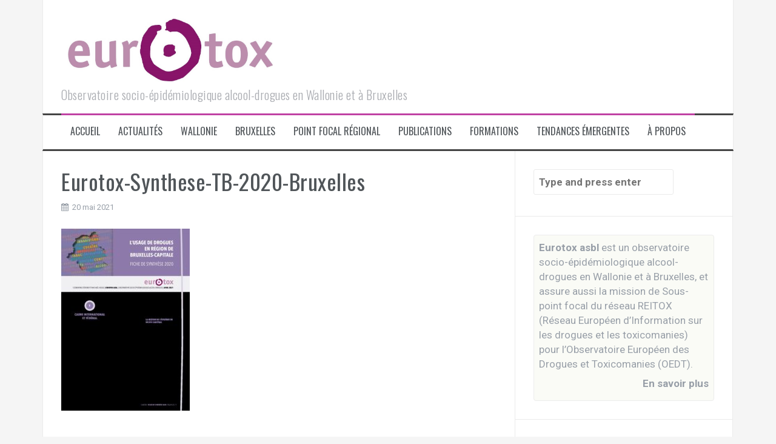

--- FILE ---
content_type: text/html; charset=UTF-8
request_url: https://eurotox.org/2021/04/14/tableaux-de-bord-2020-de-lusage-de-drogues-et-ses-consequences-socio-sanitaires/eurotox-synthese-tb-2020-bruxelles/
body_size: 79392
content:
<!DOCTYPE html>
<html lang="fr-BE">
<head>
<meta charset="UTF-8">
<meta name="viewport" content="width=device-width, initial-scale=1">
<meta name="author" content="EUROTOX asbl" />
<link rel="profile" href="http://gmpg.org/xfn/11">
<link rel="pingback" href="https://eurotox.org/wp/xmlrpc.php">
	<link rel="shortcut icon" href="https://eurotox.org/wp/wp-content/uploads/2016/02/favicon.png" />



	  <meta name='robots' content='index, follow, max-image-preview:large, max-snippet:-1, max-video-preview:-1' />

	<!-- This site is optimized with the Yoast SEO plugin v26.7 - https://yoast.com/wordpress/plugins/seo/ -->
	<title>Eurotox-Synthese-TB-2020-Bruxelles - Eurotox asbl</title>
	<meta name="description" content="-" />
	<link rel="canonical" href="https://eurotox.org/2021/04/14/tableaux-de-bord-2020-de-lusage-de-drogues-et-ses-consequences-socio-sanitaires/eurotox-synthese-tb-2020-bruxelles/" />
	<meta property="og:locale" content="fr_FR" />
	<meta property="og:type" content="article" />
	<meta property="og:title" content="Eurotox-Synthese-TB-2020-Bruxelles - Eurotox asbl" />
	<meta property="og:description" content="-" />
	<meta property="og:url" content="https://eurotox.org/2021/04/14/tableaux-de-bord-2020-de-lusage-de-drogues-et-ses-consequences-socio-sanitaires/eurotox-synthese-tb-2020-bruxelles/" />
	<meta property="og:site_name" content="Eurotox asbl" />
	<meta property="og:image" content="https://eurotox.org/2021/04/14/tableaux-de-bord-2020-de-lusage-de-drogues-et-ses-consequences-socio-sanitaires/eurotox-synthese-tb-2020-bruxelles" />
	<meta property="og:image:width" content="250" />
	<meta property="og:image:height" content="250" />
	<meta property="og:image:type" content="image/png" />
	<script type="application/ld+json" class="yoast-schema-graph">{"@context":"https://schema.org","@graph":[{"@type":"WebPage","@id":"https://eurotox.org/2021/04/14/tableaux-de-bord-2020-de-lusage-de-drogues-et-ses-consequences-socio-sanitaires/eurotox-synthese-tb-2020-bruxelles/","url":"https://eurotox.org/2021/04/14/tableaux-de-bord-2020-de-lusage-de-drogues-et-ses-consequences-socio-sanitaires/eurotox-synthese-tb-2020-bruxelles/","name":"Eurotox-Synthese-TB-2020-Bruxelles - Eurotox asbl","isPartOf":{"@id":"https://eurotox.org/#website"},"primaryImageOfPage":{"@id":"https://eurotox.org/2021/04/14/tableaux-de-bord-2020-de-lusage-de-drogues-et-ses-consequences-socio-sanitaires/eurotox-synthese-tb-2020-bruxelles/#primaryimage"},"image":{"@id":"https://eurotox.org/2021/04/14/tableaux-de-bord-2020-de-lusage-de-drogues-et-ses-consequences-socio-sanitaires/eurotox-synthese-tb-2020-bruxelles/#primaryimage"},"thumbnailUrl":"https://eurotox.org/wp/wp-content/uploads/Eurotox-Synthese-TB-2020-Bruxelles-pdf.jpg","datePublished":"2021-05-20T10:01:05+00:00","description":"-","breadcrumb":{"@id":"https://eurotox.org/2021/04/14/tableaux-de-bord-2020-de-lusage-de-drogues-et-ses-consequences-socio-sanitaires/eurotox-synthese-tb-2020-bruxelles/#breadcrumb"},"inLanguage":"fr-BE","potentialAction":[{"@type":"ReadAction","target":["https://eurotox.org/2021/04/14/tableaux-de-bord-2020-de-lusage-de-drogues-et-ses-consequences-socio-sanitaires/eurotox-synthese-tb-2020-bruxelles/"]}]},{"@type":"ImageObject","inLanguage":"fr-BE","@id":"https://eurotox.org/2021/04/14/tableaux-de-bord-2020-de-lusage-de-drogues-et-ses-consequences-socio-sanitaires/eurotox-synthese-tb-2020-bruxelles/#primaryimage","url":"https://eurotox.org/wp/wp-content/uploads/Eurotox-Synthese-TB-2020-Bruxelles-pdf.jpg","contentUrl":"https://eurotox.org/wp/wp-content/uploads/Eurotox-Synthese-TB-2020-Bruxelles-pdf.jpg"},{"@type":"BreadcrumbList","@id":"https://eurotox.org/2021/04/14/tableaux-de-bord-2020-de-lusage-de-drogues-et-ses-consequences-socio-sanitaires/eurotox-synthese-tb-2020-bruxelles/#breadcrumb","itemListElement":[{"@type":"ListItem","position":1,"name":"Home","item":"https://eurotox.org/"},{"@type":"ListItem","position":2,"name":"Tableaux de bord 2020 de l&rsquo;usage de drogues et ses conséquences socio-sanitaires","item":"https://eurotox.org/2021/04/14/tableaux-de-bord-2020-de-lusage-de-drogues-et-ses-consequences-socio-sanitaires/"},{"@type":"ListItem","position":3,"name":"Eurotox-Synthese-TB-2020-Bruxelles"}]},{"@type":"WebSite","@id":"https://eurotox.org/#website","url":"https://eurotox.org/","name":"Eurotox asbl","description":"Observatoire socio-épidémiologique alcool-drogues en Wallonie et à Bruxelles","publisher":{"@id":"https://eurotox.org/#organization"},"potentialAction":[{"@type":"SearchAction","target":{"@type":"EntryPoint","urlTemplate":"https://eurotox.org/?s={search_term_string}"},"query-input":{"@type":"PropertyValueSpecification","valueRequired":true,"valueName":"search_term_string"}}],"inLanguage":"fr-BE"},{"@type":"Organization","@id":"https://eurotox.org/#organization","name":"Eurotox asbl","url":"https://eurotox.org/","logo":{"@type":"ImageObject","inLanguage":"fr-BE","@id":"https://eurotox.org/#/schema/logo/image/","url":"https://eurotox.org/wp/wp-content/uploads/2016/02/logo_eurotox.gif","contentUrl":"https://eurotox.org/wp/wp-content/uploads/2016/02/logo_eurotox.gif","width":231,"height":55,"caption":"Eurotox asbl"},"image":{"@id":"https://eurotox.org/#/schema/logo/image/"},"sameAs":["https://x.com/eurotox"]}]}</script>
	<!-- / Yoast SEO plugin. -->


<link rel='dns-prefetch' href='//fonts.googleapis.com' />
<link rel='dns-prefetch' href='//hcaptcha.com' />
<link rel="alternate" type="application/rss+xml" title="Eurotox asbl &raquo; Flux" href="https://eurotox.org/feed/" />
<link rel="alternate" type="application/rss+xml" title="Eurotox asbl &raquo; Flux des commentaires" href="https://eurotox.org/comments/feed/" />
<link rel="alternate" type="application/rss+xml" title="Eurotox asbl &raquo; Eurotox-Synthese-TB-2020-Bruxelles Flux des commentaires" href="https://eurotox.org/2021/04/14/tableaux-de-bord-2020-de-lusage-de-drogues-et-ses-consequences-socio-sanitaires/eurotox-synthese-tb-2020-bruxelles/feed/" />
<link rel="alternate" title="oEmbed (JSON)" type="application/json+oembed" href="https://eurotox.org/wp-json/oembed/1.0/embed?url=https%3A%2F%2Feurotox.org%2F2021%2F04%2F14%2Ftableaux-de-bord-2020-de-lusage-de-drogues-et-ses-consequences-socio-sanitaires%2Feurotox-synthese-tb-2020-bruxelles%2F" />
<link rel="alternate" title="oEmbed (XML)" type="text/xml+oembed" href="https://eurotox.org/wp-json/oembed/1.0/embed?url=https%3A%2F%2Feurotox.org%2F2021%2F04%2F14%2Ftableaux-de-bord-2020-de-lusage-de-drogues-et-ses-consequences-socio-sanitaires%2Feurotox-synthese-tb-2020-bruxelles%2F&#038;format=xml" />
<style id='wp-img-auto-sizes-contain-inline-css' type='text/css'>
img:is([sizes=auto i],[sizes^="auto," i]){contain-intrinsic-size:3000px 1500px}
/*# sourceURL=wp-img-auto-sizes-contain-inline-css */
</style>
<link rel='stylesheet' id='bs_bootstrap-css' href='https://eurotox.org/wp/wp-content/plugins/bootstrap-shortcodes/css/bootstrap.css?ver=6.9-b-modified-1455618581' type='text/css' media='all' />
<link rel='stylesheet' id='bs_shortcodes-css' href='https://eurotox.org/wp/wp-content/plugins/bootstrap-shortcodes/css/shortcodes.css?ver=6.9-b-modified-1455618581' type='text/css' media='all' />
<style id='wp-block-library-inline-css' type='text/css'>
:root{--wp-block-synced-color:#7a00df;--wp-block-synced-color--rgb:122,0,223;--wp-bound-block-color:var(--wp-block-synced-color);--wp-editor-canvas-background:#ddd;--wp-admin-theme-color:#007cba;--wp-admin-theme-color--rgb:0,124,186;--wp-admin-theme-color-darker-10:#006ba1;--wp-admin-theme-color-darker-10--rgb:0,107,160.5;--wp-admin-theme-color-darker-20:#005a87;--wp-admin-theme-color-darker-20--rgb:0,90,135;--wp-admin-border-width-focus:2px}@media (min-resolution:192dpi){:root{--wp-admin-border-width-focus:1.5px}}.wp-element-button{cursor:pointer}:root .has-very-light-gray-background-color{background-color:#eee}:root .has-very-dark-gray-background-color{background-color:#313131}:root .has-very-light-gray-color{color:#eee}:root .has-very-dark-gray-color{color:#313131}:root .has-vivid-green-cyan-to-vivid-cyan-blue-gradient-background{background:linear-gradient(135deg,#00d084,#0693e3)}:root .has-purple-crush-gradient-background{background:linear-gradient(135deg,#34e2e4,#4721fb 50%,#ab1dfe)}:root .has-hazy-dawn-gradient-background{background:linear-gradient(135deg,#faaca8,#dad0ec)}:root .has-subdued-olive-gradient-background{background:linear-gradient(135deg,#fafae1,#67a671)}:root .has-atomic-cream-gradient-background{background:linear-gradient(135deg,#fdd79a,#004a59)}:root .has-nightshade-gradient-background{background:linear-gradient(135deg,#330968,#31cdcf)}:root .has-midnight-gradient-background{background:linear-gradient(135deg,#020381,#2874fc)}:root{--wp--preset--font-size--normal:16px;--wp--preset--font-size--huge:42px}.has-regular-font-size{font-size:1em}.has-larger-font-size{font-size:2.625em}.has-normal-font-size{font-size:var(--wp--preset--font-size--normal)}.has-huge-font-size{font-size:var(--wp--preset--font-size--huge)}.has-text-align-center{text-align:center}.has-text-align-left{text-align:left}.has-text-align-right{text-align:right}.has-fit-text{white-space:nowrap!important}#end-resizable-editor-section{display:none}.aligncenter{clear:both}.items-justified-left{justify-content:flex-start}.items-justified-center{justify-content:center}.items-justified-right{justify-content:flex-end}.items-justified-space-between{justify-content:space-between}.screen-reader-text{border:0;clip-path:inset(50%);height:1px;margin:-1px;overflow:hidden;padding:0;position:absolute;width:1px;word-wrap:normal!important}.screen-reader-text:focus{background-color:#ddd;clip-path:none;color:#444;display:block;font-size:1em;height:auto;left:5px;line-height:normal;padding:15px 23px 14px;text-decoration:none;top:5px;width:auto;z-index:100000}html :where(.has-border-color){border-style:solid}html :where([style*=border-top-color]){border-top-style:solid}html :where([style*=border-right-color]){border-right-style:solid}html :where([style*=border-bottom-color]){border-bottom-style:solid}html :where([style*=border-left-color]){border-left-style:solid}html :where([style*=border-width]){border-style:solid}html :where([style*=border-top-width]){border-top-style:solid}html :where([style*=border-right-width]){border-right-style:solid}html :where([style*=border-bottom-width]){border-bottom-style:solid}html :where([style*=border-left-width]){border-left-style:solid}html :where(img[class*=wp-image-]){height:auto;max-width:100%}:where(figure){margin:0 0 1em}html :where(.is-position-sticky){--wp-admin--admin-bar--position-offset:var(--wp-admin--admin-bar--height,0px)}@media screen and (max-width:600px){html :where(.is-position-sticky){--wp-admin--admin-bar--position-offset:0px}}

/*# sourceURL=wp-block-library-inline-css */
</style><style id='global-styles-inline-css' type='text/css'>
:root{--wp--preset--aspect-ratio--square: 1;--wp--preset--aspect-ratio--4-3: 4/3;--wp--preset--aspect-ratio--3-4: 3/4;--wp--preset--aspect-ratio--3-2: 3/2;--wp--preset--aspect-ratio--2-3: 2/3;--wp--preset--aspect-ratio--16-9: 16/9;--wp--preset--aspect-ratio--9-16: 9/16;--wp--preset--color--black: #000000;--wp--preset--color--cyan-bluish-gray: #abb8c3;--wp--preset--color--white: #ffffff;--wp--preset--color--pale-pink: #f78da7;--wp--preset--color--vivid-red: #cf2e2e;--wp--preset--color--luminous-vivid-orange: #ff6900;--wp--preset--color--luminous-vivid-amber: #fcb900;--wp--preset--color--light-green-cyan: #7bdcb5;--wp--preset--color--vivid-green-cyan: #00d084;--wp--preset--color--pale-cyan-blue: #8ed1fc;--wp--preset--color--vivid-cyan-blue: #0693e3;--wp--preset--color--vivid-purple: #9b51e0;--wp--preset--gradient--vivid-cyan-blue-to-vivid-purple: linear-gradient(135deg,rgb(6,147,227) 0%,rgb(155,81,224) 100%);--wp--preset--gradient--light-green-cyan-to-vivid-green-cyan: linear-gradient(135deg,rgb(122,220,180) 0%,rgb(0,208,130) 100%);--wp--preset--gradient--luminous-vivid-amber-to-luminous-vivid-orange: linear-gradient(135deg,rgb(252,185,0) 0%,rgb(255,105,0) 100%);--wp--preset--gradient--luminous-vivid-orange-to-vivid-red: linear-gradient(135deg,rgb(255,105,0) 0%,rgb(207,46,46) 100%);--wp--preset--gradient--very-light-gray-to-cyan-bluish-gray: linear-gradient(135deg,rgb(238,238,238) 0%,rgb(169,184,195) 100%);--wp--preset--gradient--cool-to-warm-spectrum: linear-gradient(135deg,rgb(74,234,220) 0%,rgb(151,120,209) 20%,rgb(207,42,186) 40%,rgb(238,44,130) 60%,rgb(251,105,98) 80%,rgb(254,248,76) 100%);--wp--preset--gradient--blush-light-purple: linear-gradient(135deg,rgb(255,206,236) 0%,rgb(152,150,240) 100%);--wp--preset--gradient--blush-bordeaux: linear-gradient(135deg,rgb(254,205,165) 0%,rgb(254,45,45) 50%,rgb(107,0,62) 100%);--wp--preset--gradient--luminous-dusk: linear-gradient(135deg,rgb(255,203,112) 0%,rgb(199,81,192) 50%,rgb(65,88,208) 100%);--wp--preset--gradient--pale-ocean: linear-gradient(135deg,rgb(255,245,203) 0%,rgb(182,227,212) 50%,rgb(51,167,181) 100%);--wp--preset--gradient--electric-grass: linear-gradient(135deg,rgb(202,248,128) 0%,rgb(113,206,126) 100%);--wp--preset--gradient--midnight: linear-gradient(135deg,rgb(2,3,129) 0%,rgb(40,116,252) 100%);--wp--preset--font-size--small: 13px;--wp--preset--font-size--medium: 20px;--wp--preset--font-size--large: 36px;--wp--preset--font-size--x-large: 42px;--wp--preset--spacing--20: 0.44rem;--wp--preset--spacing--30: 0.67rem;--wp--preset--spacing--40: 1rem;--wp--preset--spacing--50: 1.5rem;--wp--preset--spacing--60: 2.25rem;--wp--preset--spacing--70: 3.38rem;--wp--preset--spacing--80: 5.06rem;--wp--preset--shadow--natural: 6px 6px 9px rgba(0, 0, 0, 0.2);--wp--preset--shadow--deep: 12px 12px 50px rgba(0, 0, 0, 0.4);--wp--preset--shadow--sharp: 6px 6px 0px rgba(0, 0, 0, 0.2);--wp--preset--shadow--outlined: 6px 6px 0px -3px rgb(255, 255, 255), 6px 6px rgb(0, 0, 0);--wp--preset--shadow--crisp: 6px 6px 0px rgb(0, 0, 0);}:where(.is-layout-flex){gap: 0.5em;}:where(.is-layout-grid){gap: 0.5em;}body .is-layout-flex{display: flex;}.is-layout-flex{flex-wrap: wrap;align-items: center;}.is-layout-flex > :is(*, div){margin: 0;}body .is-layout-grid{display: grid;}.is-layout-grid > :is(*, div){margin: 0;}:where(.wp-block-columns.is-layout-flex){gap: 2em;}:where(.wp-block-columns.is-layout-grid){gap: 2em;}:where(.wp-block-post-template.is-layout-flex){gap: 1.25em;}:where(.wp-block-post-template.is-layout-grid){gap: 1.25em;}.has-black-color{color: var(--wp--preset--color--black) !important;}.has-cyan-bluish-gray-color{color: var(--wp--preset--color--cyan-bluish-gray) !important;}.has-white-color{color: var(--wp--preset--color--white) !important;}.has-pale-pink-color{color: var(--wp--preset--color--pale-pink) !important;}.has-vivid-red-color{color: var(--wp--preset--color--vivid-red) !important;}.has-luminous-vivid-orange-color{color: var(--wp--preset--color--luminous-vivid-orange) !important;}.has-luminous-vivid-amber-color{color: var(--wp--preset--color--luminous-vivid-amber) !important;}.has-light-green-cyan-color{color: var(--wp--preset--color--light-green-cyan) !important;}.has-vivid-green-cyan-color{color: var(--wp--preset--color--vivid-green-cyan) !important;}.has-pale-cyan-blue-color{color: var(--wp--preset--color--pale-cyan-blue) !important;}.has-vivid-cyan-blue-color{color: var(--wp--preset--color--vivid-cyan-blue) !important;}.has-vivid-purple-color{color: var(--wp--preset--color--vivid-purple) !important;}.has-black-background-color{background-color: var(--wp--preset--color--black) !important;}.has-cyan-bluish-gray-background-color{background-color: var(--wp--preset--color--cyan-bluish-gray) !important;}.has-white-background-color{background-color: var(--wp--preset--color--white) !important;}.has-pale-pink-background-color{background-color: var(--wp--preset--color--pale-pink) !important;}.has-vivid-red-background-color{background-color: var(--wp--preset--color--vivid-red) !important;}.has-luminous-vivid-orange-background-color{background-color: var(--wp--preset--color--luminous-vivid-orange) !important;}.has-luminous-vivid-amber-background-color{background-color: var(--wp--preset--color--luminous-vivid-amber) !important;}.has-light-green-cyan-background-color{background-color: var(--wp--preset--color--light-green-cyan) !important;}.has-vivid-green-cyan-background-color{background-color: var(--wp--preset--color--vivid-green-cyan) !important;}.has-pale-cyan-blue-background-color{background-color: var(--wp--preset--color--pale-cyan-blue) !important;}.has-vivid-cyan-blue-background-color{background-color: var(--wp--preset--color--vivid-cyan-blue) !important;}.has-vivid-purple-background-color{background-color: var(--wp--preset--color--vivid-purple) !important;}.has-black-border-color{border-color: var(--wp--preset--color--black) !important;}.has-cyan-bluish-gray-border-color{border-color: var(--wp--preset--color--cyan-bluish-gray) !important;}.has-white-border-color{border-color: var(--wp--preset--color--white) !important;}.has-pale-pink-border-color{border-color: var(--wp--preset--color--pale-pink) !important;}.has-vivid-red-border-color{border-color: var(--wp--preset--color--vivid-red) !important;}.has-luminous-vivid-orange-border-color{border-color: var(--wp--preset--color--luminous-vivid-orange) !important;}.has-luminous-vivid-amber-border-color{border-color: var(--wp--preset--color--luminous-vivid-amber) !important;}.has-light-green-cyan-border-color{border-color: var(--wp--preset--color--light-green-cyan) !important;}.has-vivid-green-cyan-border-color{border-color: var(--wp--preset--color--vivid-green-cyan) !important;}.has-pale-cyan-blue-border-color{border-color: var(--wp--preset--color--pale-cyan-blue) !important;}.has-vivid-cyan-blue-border-color{border-color: var(--wp--preset--color--vivid-cyan-blue) !important;}.has-vivid-purple-border-color{border-color: var(--wp--preset--color--vivid-purple) !important;}.has-vivid-cyan-blue-to-vivid-purple-gradient-background{background: var(--wp--preset--gradient--vivid-cyan-blue-to-vivid-purple) !important;}.has-light-green-cyan-to-vivid-green-cyan-gradient-background{background: var(--wp--preset--gradient--light-green-cyan-to-vivid-green-cyan) !important;}.has-luminous-vivid-amber-to-luminous-vivid-orange-gradient-background{background: var(--wp--preset--gradient--luminous-vivid-amber-to-luminous-vivid-orange) !important;}.has-luminous-vivid-orange-to-vivid-red-gradient-background{background: var(--wp--preset--gradient--luminous-vivid-orange-to-vivid-red) !important;}.has-very-light-gray-to-cyan-bluish-gray-gradient-background{background: var(--wp--preset--gradient--very-light-gray-to-cyan-bluish-gray) !important;}.has-cool-to-warm-spectrum-gradient-background{background: var(--wp--preset--gradient--cool-to-warm-spectrum) !important;}.has-blush-light-purple-gradient-background{background: var(--wp--preset--gradient--blush-light-purple) !important;}.has-blush-bordeaux-gradient-background{background: var(--wp--preset--gradient--blush-bordeaux) !important;}.has-luminous-dusk-gradient-background{background: var(--wp--preset--gradient--luminous-dusk) !important;}.has-pale-ocean-gradient-background{background: var(--wp--preset--gradient--pale-ocean) !important;}.has-electric-grass-gradient-background{background: var(--wp--preset--gradient--electric-grass) !important;}.has-midnight-gradient-background{background: var(--wp--preset--gradient--midnight) !important;}.has-small-font-size{font-size: var(--wp--preset--font-size--small) !important;}.has-medium-font-size{font-size: var(--wp--preset--font-size--medium) !important;}.has-large-font-size{font-size: var(--wp--preset--font-size--large) !important;}.has-x-large-font-size{font-size: var(--wp--preset--font-size--x-large) !important;}
/*# sourceURL=global-styles-inline-css */
</style>

<style id='classic-theme-styles-inline-css' type='text/css'>
/*! This file is auto-generated */
.wp-block-button__link{color:#fff;background-color:#32373c;border-radius:9999px;box-shadow:none;text-decoration:none;padding:calc(.667em + 2px) calc(1.333em + 2px);font-size:1.125em}.wp-block-file__button{background:#32373c;color:#fff;text-decoration:none}
/*# sourceURL=/wp-includes/css/classic-themes.min.css */
</style>
<link rel='stylesheet' id='contact-form-7-css' href='https://eurotox.org/wp/wp-content/plugins/contact-form-7/includes/css/styles.css?ver=6.1.4-b-modified-1764497345' type='text/css' media='all' />
<link rel='stylesheet' id='collapscore-css-css' href='https://eurotox.org/wp/wp-content/plugins/jquery-collapse-o-matic/css/core_style.css?ver=1.0-b-modified-1713862970' type='text/css' media='all' />
<link rel='stylesheet' id='collapseomatic-css-css' href='https://eurotox.org/wp/wp-content/plugins/jquery-collapse-o-matic/css/light_style.css?ver=1.6-b-modified-1713862970' type='text/css' media='all' />
<link rel='stylesheet' id='bg-shce-genericons-css' href='https://eurotox.org/wp/wp-content/plugins/show-hidecollapse-expand/assets/css/genericons/genericons.css?ver=6.9-b-modified-1686084842' type='text/css' media='all' />
<link rel='stylesheet' id='bg-show-hide-css' href='https://eurotox.org/wp/wp-content/plugins/show-hidecollapse-expand/assets/css/bg-show-hide.css?ver=6.9-b-modified-1686084842' type='text/css' media='all' />
<link rel='stylesheet' id='cryptx-styles-css' href='https://eurotox.org/wp/wp-content/plugins/cryptx/css/cryptx.css?ver=4.0.10-b-modified-1766052501' type='text/css' media='all' />
<link rel='stylesheet' id='wp-lightbox-2.min.css-css' href='https://eurotox.org/wp/wp-content/plugins/wp-lightbox-2/styles/lightbox.min.css?ver=1.3.4-b-modified-1753702109' type='text/css' media='all' />
<link rel='stylesheet' id='flymag-bootstrap-css' href='https://eurotox.org/wp/wp-content/themes/flymag/bootstrap/css/bootstrap.min.css?ver=6.9-b-modified-1545306968' type='text/css' media='all' />
<link rel='stylesheet' id='flymag-body-fonts-css' href='//fonts.googleapis.com/css?family=Roboto%3A400%2C400italic%2C700%2C700italic&#038;ver=6.9' type='text/css' media='all' />
<link rel='stylesheet' id='flymag-headings-fonts-css' href='//fonts.googleapis.com/css?family=Oswald%3A400%2C300%2C700&#038;ver=6.9' type='text/css' media='all' />
<link rel='stylesheet' id='flymag-style-css' href='https://eurotox.org/wp/wp-content/themes/eurotox/style.css?b-modified=1701699420&#038;ver=6.9' type='text/css' media='all' />
<style id='flymag-style-inline-css' type='text/css'>
.social-navigation li:hover > a::before, a, a:hover, a:focus, a:active { color:#c041a3}
.custom-menu-item-1:hover, .custom-menu-item-1 .sub-menu, .ticker-info, button, .button, input[type="button"], input[type="reset"], input[type="submit"] { background-color:#c041a3}
.custom-menu-item-1 { border-color:#c041a3}
.custom-menu-item-2:hover, .custom-menu-item-2 .sub-menu { background-color:#c041a3}
.custom-menu-item-2 { border-color:#c041a3}
.custom-menu-item-3:hover, .custom-menu-item-3 .sub-menu { background-color:#c041a3}
.custom-menu-item-3 { border-color:#c041a3}
.custom-menu-item-4:hover, .custom-menu-item-4 .sub-menu { background-color:#c041a3}
.custom-menu-item-4 { border-color:#c041a3}
.custom-menu-item-0:hover, .custom-menu-item-0 .sub-menu { background-color:#c041a3}
.custom-menu-item-0 { border-color:#c041a3}
.site-branding { background-color:}
.news-ticker { background-color:#353535}
.site-title a, .site-title a:hover { color:}
.site-description { color:}
.main-navigation { background-color:}
.main-navigation a, .main-navigation li::before { color:}
body { color:}
.widget-area .widget, .widget-area .widget a { color:}
.site-footer, .footer-widget-area { background-color:}
.site-branding { padding:20px 30px; }
h5 { font-size:15px; }
h6 { font-size:15px; }
body { font-size:17px; }
.site-logo { max-width:340px; }

/*# sourceURL=flymag-style-inline-css */
</style>
<link rel='stylesheet' id='flymag-font-awesome-css' href='https://eurotox.org/wp/wp-content/themes/flymag/fonts/font-awesome.min.css?ver=6.9-b-modified-1545306968' type='text/css' media='all' />
<script type="text/javascript" src="https://eurotox.org/wp/wp-includes/js/jquery/jquery.min.js?ver=3.7.1" id="jquery-core-js"></script>
<script type="text/javascript" src="https://eurotox.org/wp/wp-includes/js/jquery/jquery-migrate.min.js?ver=3.4.1" id="jquery-migrate-js"></script>
<script type="text/javascript" src="https://eurotox.org/wp/wp-content/plugins/bootstrap-shortcodes/js/bootstrap.js?ver=6.9-b-modified-1455618581" id="bs_bootstrap-js"></script>
<script type="text/javascript" src="https://eurotox.org/wp/wp-content/plugins/bootstrap-shortcodes/js/init.js?ver=6.9-b-modified-1455618581" id="bs_init-js"></script>
<script type="text/javascript" id="cryptx-js-js-extra">
/* <![CDATA[ */
var cryptxConfig = {"iterations":"10000","keyLength":"32","ivLength":"16","saltLength":"16","cipher":"aes-256-gcm"};
//# sourceURL=cryptx-js-js-extra
/* ]]> */
</script>
<script type="text/javascript" src="https://eurotox.org/wp/wp-content/plugins/cryptx/js/cryptx.min.js?ver=4.0.10-b-modified-1766052501" id="cryptx-js-js"></script>
<script type="text/javascript" src="https://eurotox.org/wp/wp-content/themes/flymag/js/jquery.fitvids.js?ver=6.9-b-modified-1545306968" id="flymag-fitvids-js"></script>
<script type="text/javascript" src="https://eurotox.org/wp/wp-content/themes/flymag/js/jquery.slicknav.min.js?ver=6.9-b-modified-1545306968" id="flymag-slicknav-js"></script>
<script type="text/javascript" src="https://eurotox.org/wp/wp-content/themes/flymag/js/jquery.easy-ticker.min.js?ver=6.9-b-modified-1545306968" id="flymag-ticker-js"></script>
<script type="text/javascript" src="https://eurotox.org/wp/wp-content/themes/flymag/js/wow.min.js?ver=6.9-b-modified-1545306968" id="flymag-animations-js"></script>
<script type="text/javascript" src="https://eurotox.org/wp/wp-content/themes/flymag/js/scripts.js?ver=6.9-b-modified-1545306968" id="flymag-scripts-js"></script>
<script type="text/javascript" src="https://eurotox.org/wp/wp-content/themes/flymag/js/owl.carousel.min.js?ver=6.9-b-modified-1545306968" id="flymag-owl-script-js"></script>
<script type="text/javascript" id="flymag-slider-init-js-extra">
/* <![CDATA[ */
var sliderOptions = {"slideshowspeed":"4000"};
//# sourceURL=flymag-slider-init-js-extra
/* ]]> */
</script>
<script type="text/javascript" src="https://eurotox.org/wp/wp-content/themes/flymag/js/slider-init.js?ver=6.9-b-modified-1545306968" id="flymag-slider-init-js"></script>
<link rel="https://api.w.org/" href="https://eurotox.org/wp-json/" /><link rel="alternate" title="JSON" type="application/json" href="https://eurotox.org/wp-json/wp/v2/media/3725" /><link rel="EditURI" type="application/rsd+xml" title="RSD" href="https://eurotox.org/wp/xmlrpc.php?rsd" />

<link rel='shortlink' href='https://eurotox.org/?p=3725' />
<!-- Enter your scripts here --><style>
.h-captcha{position:relative;display:block;margin-bottom:2rem;padding:0;clear:both}.h-captcha[data-size="normal"]{width:302px;height:76px}.h-captcha[data-size="compact"]{width:158px;height:138px}.h-captcha[data-size="invisible"]{display:none}.h-captcha iframe{z-index:1}.h-captcha::before{content:"";display:block;position:absolute;top:0;left:0;background:url(https://eurotox.org/wp/wp-content/plugins/hcaptcha-for-forms-and-more/assets/images/hcaptcha-div-logo.svg) no-repeat;border:1px solid #fff0;border-radius:4px;box-sizing:border-box}.h-captcha::after{content:"The hCaptcha loading is delayed until user interaction.";font-family:-apple-system,system-ui,BlinkMacSystemFont,"Segoe UI",Roboto,Oxygen,Ubuntu,"Helvetica Neue",Arial,sans-serif;font-size:10px;font-weight:500;position:absolute;top:0;bottom:0;left:0;right:0;box-sizing:border-box;color:#bf1722;opacity:0}.h-captcha:not(:has(iframe))::after{animation:hcap-msg-fade-in .3s ease forwards;animation-delay:2s}.h-captcha:has(iframe)::after{animation:none;opacity:0}@keyframes hcap-msg-fade-in{to{opacity:1}}.h-captcha[data-size="normal"]::before{width:302px;height:76px;background-position:93.8% 28%}.h-captcha[data-size="normal"]::after{width:302px;height:76px;display:flex;flex-wrap:wrap;align-content:center;line-height:normal;padding:0 75px 0 10px}.h-captcha[data-size="compact"]::before{width:158px;height:138px;background-position:49.9% 78.8%}.h-captcha[data-size="compact"]::after{width:158px;height:138px;text-align:center;line-height:normal;padding:24px 10px 10px 10px}.h-captcha[data-theme="light"]::before,body.is-light-theme .h-captcha[data-theme="auto"]::before,.h-captcha[data-theme="auto"]::before{background-color:#fafafa;border:1px solid #e0e0e0}.h-captcha[data-theme="dark"]::before,body.is-dark-theme .h-captcha[data-theme="auto"]::before,html.wp-dark-mode-active .h-captcha[data-theme="auto"]::before,html.drdt-dark-mode .h-captcha[data-theme="auto"]::before{background-image:url(https://eurotox.org/wp/wp-content/plugins/hcaptcha-for-forms-and-more/assets/images/hcaptcha-div-logo-white.svg);background-repeat:no-repeat;background-color:#333;border:1px solid #f5f5f5}@media (prefers-color-scheme:dark){.h-captcha[data-theme="auto"]::before{background-image:url(https://eurotox.org/wp/wp-content/plugins/hcaptcha-for-forms-and-more/assets/images/hcaptcha-div-logo-white.svg);background-repeat:no-repeat;background-color:#333;border:1px solid #f5f5f5}}.h-captcha[data-theme="custom"]::before{background-color:initial}.h-captcha[data-size="invisible"]::before,.h-captcha[data-size="invisible"]::after{display:none}.h-captcha iframe{position:relative}div[style*="z-index: 2147483647"] div[style*="border-width: 11px"][style*="position: absolute"][style*="pointer-events: none"]{border-style:none}
</style>
<!--[if lt IE 9]>
<script src="https://eurotox.org/wp/wp-content/themes/flymag/js/html5shiv.js"></script>
<![endif]-->
<style>
span[data-name="hcap-cf7"] .h-captcha{margin-bottom:0}span[data-name="hcap-cf7"]~input[type="submit"],span[data-name="hcap-cf7"]~button[type="submit"]{margin-top:2rem}
</style>
<link rel="icon" href="https://eurotox.org/wp/wp-content/uploads/2016/02/favicon-45x45.png" sizes="32x32" />
<link rel="icon" href="https://eurotox.org/wp/wp-content/uploads/2016/02/favicon.png" sizes="192x192" />
<link rel="apple-touch-icon" href="https://eurotox.org/wp/wp-content/uploads/2016/02/favicon.png" />
<meta name="msapplication-TileImage" content="https://eurotox.org/wp/wp-content/uploads/2016/02/favicon.png" />
</head>

<body class="attachment wp-singular attachment-template-default single single-attachment postid-3725 attachmentid-3725 attachment-pdf wp-custom-logo wp-theme-flymag wp-child-theme-eurotox group-blog">


<div id="page" class="hfeed site">
	<a class="skip-link screen-reader-text" href="#content">Skip to content</a>

	
	<header id="masthead" class="site-header container clearfix" role="banner">

		<div class="site-branding clearfix">
	        				<a href="https://eurotox.org/" title="Eurotox asbl"><img class="site-logo show-title" src="https://eurotox.org/wp/wp-content/uploads/Eurotox-logo-CMYK-XL_HD_cropped.jpg" alt="Eurotox asbl" /></a>
				<h1 class="site-title"><a href="https://eurotox.org/" rel="home">Eurotox asbl</a></h1>
				<h2 class="site-description">Observatoire socio-épidémiologique alcool-drogues en Wallonie et à Bruxelles</h2>	        
	        		</div>
		<nav id="site-navigation" class="main-navigation" role="navigation">
			<div class="menu-menu-2023-container"><ul id="menu-menu-2023" class="menu"><li id="menu-item-4658" class="menu-item menu-item-type-custom menu-item-object-custom menu-item-home menu-item-4658 custom-menu-item-1"><a href="https://eurotox.org/">Accueil</a></li>
<li id="menu-item-4610" class="menu-item menu-item-type-taxonomy menu-item-object-category menu-item-has-children menu-item-4610 custom-menu-item-2"><a href="https://eurotox.org/actualites/">Actualités</a>
<ul class="sub-menu">
	<li id="menu-item-4611" class="menu-item menu-item-type-post_type menu-item-object-page menu-item-4611"><a href="https://eurotox.org/newsletter/">Newsletters</a></li>
</ul>
</li>
<li id="menu-item-4577" class="menu-item menu-item-type-post_type menu-item-object-page menu-item-has-children menu-item-4577 custom-menu-item-3"><a href="https://eurotox.org/wallonie/">Wallonie</a>
<ul class="sub-menu">
	<li id="menu-item-4663" class="menu-item menu-item-type-post_type menu-item-object-page menu-item-has-children menu-item-4663"><a href="https://eurotox.org/wallonie/">Nos missions en Wallonie</a>
	<ul class="sub-menu">
		<li id="menu-item-5617" class="menu-item menu-item-type-post_type menu-item-object-page menu-item-5617"><a href="https://eurotox.org/projet-arcad-w/">Projet ARCAD-W</a></li>
	</ul>
</li>
	<li id="menu-item-4672" class="menu-item menu-item-type-post_type menu-item-object-page menu-item-4672"><a href="https://eurotox.org/wallonie/services-aux-institutions-wallonie/">Services aux institutions</a></li>
	<li id="menu-item-4694" class="menu-item menu-item-type-post_type menu-item-object-page menu-item-4694"><a href="https://eurotox.org/publications/">Publications</a></li>
</ul>
</li>
<li id="menu-item-4578" class="menu-item menu-item-type-post_type menu-item-object-page menu-item-has-children menu-item-4578 custom-menu-item-4"><a href="https://eurotox.org/bruxelles/">Bruxelles</a>
<ul class="sub-menu">
	<li id="menu-item-4664" class="menu-item menu-item-type-post_type menu-item-object-page menu-item-4664"><a href="https://eurotox.org/bruxelles/">Nos missions à Bruxelles</a></li>
	<li id="menu-item-4673" class="menu-item menu-item-type-post_type menu-item-object-page menu-item-4673"><a href="https://eurotox.org/bruxelles/service-aux-institutions-bruxelles/">Service aux institutions</a></li>
	<li id="menu-item-4693" class="menu-item menu-item-type-post_type menu-item-object-page menu-item-4693"><a href="https://eurotox.org/publications/">Publications</a></li>
</ul>
</li>
<li id="menu-item-4579" class="menu-item menu-item-type-post_type menu-item-object-page menu-item-has-children menu-item-4579 custom-menu-item-0"><a href="https://eurotox.org/point-focal-regional/">Point focal régional</a>
<ul class="sub-menu">
	<li id="menu-item-4582" class="menu-item menu-item-type-post_type menu-item-object-page menu-item-4582"><a href="https://eurotox.org/point-focal-regional/alertes-precoces/">Système d’Alertes Précoces</a></li>
	<li id="menu-item-4583" class="menu-item menu-item-type-post_type menu-item-object-page menu-item-4583"><a href="https://eurotox.org/point-focal-regional/indicateurs-epidemiologiques/">Mise en œuvre des 5 indicateurs épidémiologiques-clés de l’EUDA</a></li>
	<li id="menu-item-4688" class="menu-item menu-item-type-post_type menu-item-object-page menu-item-4688"><a href="https://eurotox.org/point-focal-regional/rapportage-europeen/">Rapportage européen</a></li>
	<li id="menu-item-4695" class="menu-item menu-item-type-post_type menu-item-object-page menu-item-4695"><a href="https://eurotox.org/publications/">Publications</a></li>
</ul>
</li>
<li id="menu-item-4598" class="menu-item menu-item-type-post_type menu-item-object-page menu-item-has-children menu-item-4598 custom-menu-item-1"><a href="https://eurotox.org/publications/">Publications</a>
<ul class="sub-menu">
	<li id="menu-item-4600" class="menu-item menu-item-type-post_type menu-item-object-page menu-item-has-children menu-item-4600"><a href="https://eurotox.org/publications/nos-publications/">Publications d’Eurotox</a>
	<ul class="sub-menu">
		<li id="menu-item-4636" class="menu-item menu-item-type-post_type menu-item-object-page menu-item-4636"><a href="https://eurotox.org/publications/nos-publications/rapport-wallonie-bruxelles/">Tableaux de bord de l’usage de drogues et ses conséquences socio-sanitaires en Wallonie et à Bruxelles</a></li>
		<li id="menu-item-4635" class="menu-item menu-item-type-post_type menu-item-object-page menu-item-4635"><a href="https://eurotox.org/publications/nos-publications/bonnes-pratiques/">Livrets thématiques &#038; bonnes pratiques</a></li>
		<li id="menu-item-4689" class="menu-item menu-item-type-post_type menu-item-object-page menu-item-4689"><a href="https://eurotox.org/publications/nos-publications/bulletins-socio-epidemiologiques/">Bulletins socio-épidémiologiques</a></li>
		<li id="menu-item-4609" class="menu-item menu-item-type-post_type menu-item-object-page menu-item-4609"><a href="https://eurotox.org/publications/nos-publications/recherche/">Articles et rapports de recherche</a></li>
		<li id="menu-item-4701" class="menu-item menu-item-type-post_type menu-item-object-page menu-item-4701"><a href="https://eurotox.org/publications/nos-publications/revue-de-presse-deurotox/">Revue de presse et contributions d’Eurotox</a></li>
	</ul>
</li>
	<li id="menu-item-4599" class="menu-item menu-item-type-post_type menu-item-object-page menu-item-4599"><a href="https://eurotox.org/publications/publications-belges/">Publications belges</a></li>
	<li id="menu-item-4601" class="menu-item menu-item-type-post_type menu-item-object-page menu-item-4601"><a href="https://eurotox.org/publications/publications-internationales/">Publications internationales</a></li>
	<li id="menu-item-4699" class="menu-item menu-item-type-taxonomy menu-item-object-category menu-item-4699"><a href="https://eurotox.org/dernieres-publications/">Consulter les dernières publications</a></li>
</ul>
</li>
<li id="menu-item-4593" class="menu-item menu-item-type-post_type menu-item-object-page menu-item-4593 custom-menu-item-2"><a href="https://eurotox.org/formations/">Formations</a></li>
<li id="menu-item-4656" class="menu-item menu-item-type-post_type menu-item-object-page menu-item-4656 custom-menu-item-3"><a href="https://eurotox.org/activites-deurotox/activites-de-lobservatoire/description-des-tendances-emergentes/">Tendances émergentes</a></li>
<li id="menu-item-4696" class="menu-item menu-item-type-post_type menu-item-object-page menu-item-has-children menu-item-4696 custom-menu-item-4"><a href="https://eurotox.org/eurotox/">À propos</a>
<ul class="sub-menu">
	<li id="menu-item-4597" class="menu-item menu-item-type-post_type menu-item-object-page menu-item-4597"><a href="https://eurotox.org/eurotox/">Qui sommes-nous ?</a></li>
	<li id="menu-item-4596" class="menu-item menu-item-type-post_type menu-item-object-page menu-item-4596"><a href="https://eurotox.org/partenaires/">Partenaires</a></li>
	<li id="menu-item-4595" class="menu-item menu-item-type-post_type menu-item-object-page menu-item-4595"><a href="https://eurotox.org/contact/">Nous contacter</a></li>
</ul>
</li>
</ul></div>			
		</nav><!-- #site-navigation -->
		<nav class="mobile-nav"></nav>
	</header><!-- #masthead -->

	<div id="content" class="site-content container clearfix">
	
	
	<div id="primary" class="content-area ">
		<main id="main" class="site-main" role="main">

		
			
<article id="post-3725" class="post-3725 attachment type-attachment status-inherit hentry">


	<header class="entry-header">
		<h1 class="entry-title">Eurotox-Synthese-TB-2020-Bruxelles</h1>
				<div class="entry-meta">
			<span class="posted-on"><i class="fa fa-calendar"></i> <a href="https://eurotox.org/2021/04/14/tableaux-de-bord-2020-de-lusage-de-drogues-et-ses-consequences-socio-sanitaires/eurotox-synthese-tb-2020-bruxelles/" rel="bookmark"><time class="entry-date published updated" datetime="2021-05-20T11:01:05+01:00">20 mai 2021</time></a></span><span class="byline"> <i class="fa fa-user"></i> <span class="author vcard"><a class="url fn n" href="https://eurotox.org/author/michael/">Michael Hogge</a></span></span> 		</div><!-- .entry-meta -->
			</header><!-- .entry-header -->


	
	<div class="entry-content clearfix">
	
				
		

		<p class="attachment"><a href='https://eurotox.org/wp/wp-content/uploads/Eurotox-Synthese-TB-2020-Bruxelles.pdf'><img fetchpriority="high" decoding="async" width="212" height="300" src="https://eurotox.org/wp/wp-content/uploads/Eurotox-Synthese-TB-2020-Bruxelles-pdf-212x300.jpg" class="attachment-medium size-medium" alt="" /></a></p>
			</div><!-- .entry-content -->
	
	<br>
	
		<div class="relatedpost">
            <h4>Autres articles récents : </h4>
	<ul>         
            		<li><h5>
			<a href="https://eurotox.org/2026/01/05/lancement-de-lenquete-arcad/" rel="bookmark" title="Permanent Link to Lancement de l&rsquo;enquête ARCAD">Lancement de l&rsquo;enquête ARCAD</a><span class="related-date"> 5 janvier 2026</span>
		</h5></li>
            		<li><h5>
			<a href="https://eurotox.org/2025/12/08/enquete-sur-lusage-de-substances-en-contexte-sexuel-chez-les-femmes/" rel="bookmark" title="Permanent Link to Enquête sur l&rsquo;usage de substances en contexte sexuel chez les femmes">Enquête sur l&rsquo;usage de substances en contexte sexuel chez les femmes</a><span class="related-date"> 8 décembre 2025</span>
		</h5></li>
            		<li><h5>
			<a href="https://eurotox.org/2025/11/26/drogues-a-bruxelles-un-phenomene-en-mutation-etat-des-lieux-et-enjeux-actuels/" rel="bookmark" title="Permanent Link to Présentation TDI et tendances de consommation à Bruxelles &#8211; Programme et inscription">Présentation TDI et tendances de consommation à Bruxelles &#8211; Programme et inscription</a><span class="related-date"> 26 novembre 2025</span>
		</h5></li>
            		<li><h5>
			<a href="https://eurotox.org/2025/11/20/20-11-2025-identification-de-comprimes-decstasy-potentiellement-dangereux/" rel="bookmark" title="Permanent Link to 20/11/2025 : Identification de comprimés d&rsquo;ecstasy potentiellement dangereux">20/11/2025 : Identification de comprimés d&rsquo;ecstasy potentiellement dangereux</a><span class="related-date"> 20 novembre 2025</span>
		</h5></li>
            		<li><h5>
			<a href="https://eurotox.org/2025/09/26/fiche-pratique-mesusage-de-protoxyde-dazote/" rel="bookmark" title="Permanent Link to Fiche pratique : Mésusage de protoxyde d&rsquo;azote">Fiche pratique : Mésusage de protoxyde d&rsquo;azote</a><span class="related-date"> 26 septembre 2025</span>
		</h5></li>
            	 </ul>
     </div>
          	
			<div class="partagesocial">
			<br>
<span class="partagersur"><h4>Partager cet article : </h4></span>
<a target="_blank" title="Twitter" href="https://twitter.com/share?url=https://eurotox.org/2021/04/14/tableaux-de-bord-2020-de-lusage-de-drogues-et-ses-consequences-socio-sanitaires/eurotox-synthese-tb-2020-bruxelles/&amp;text=Eurotox-Synthese-TB-2020-Bruxelles&amp;via=eurotox" rel="nofollow" onclick="javascript:window.open(this.href, '', 'menubar=no,toolbar=no,resizable=yes,scrollbars=yes,height=400,width=700');return false;"><img src="https://eurotox.org/wp/wp-content/themes/eurotox/images/s-icons/s-icon_twitter.png" alt="Twitter" class="s-icon"></a> 
<a target="_blank" title="Facebook" href="https://www.facebook.com/sharer.php?u=https://eurotox.org/2021/04/14/tableaux-de-bord-2020-de-lusage-de-drogues-et-ses-consequences-socio-sanitaires/eurotox-synthese-tb-2020-bruxelles/&amp;t=Eurotox-Synthese-TB-2020-Bruxelles" rel="nofollow" onclick="javascript:window.open(this.href, '', 'menubar=no,toolbar=no,resizable=yes,scrollbars=yes,height=500,width=700');return false;"><img src="https://eurotox.org/wp/wp-content/themes/eurotox/images/s-icons/s-icon_facebook.png" alt="Facebook" class="s-icon"></i></a> 
<a target="_blank" title="Google +" href="https://plus.google.com/share?url=https://eurotox.org/2021/04/14/tableaux-de-bord-2020-de-lusage-de-drogues-et-ses-consequences-socio-sanitaires/eurotox-synthese-tb-2020-bruxelles/&amp;hl=fr" rel="nofollow" onclick="javascript:window.open(this.href, '', 'menubar=no,toolbar=no,resizable=yes,scrollbars=yes,height=450,width=650');return false;"><img src="https://eurotox.org/wp/wp-content/themes/eurotox/images/s-icons/s-icon_googleplus.png" alt="Google+" class="s-icon"></i></a> 
<a target="_blank" title="LinkedIn" href="https://www.linkedin.com/shareArticle?mini=true&url=https://eurotox.org/2021/04/14/tableaux-de-bord-2020-de-lusage-de-drogues-et-ses-consequences-socio-sanitaires/eurotox-synthese-tb-2020-bruxelles/&amp;title=Eurotox-Synthese-TB-2020-Bruxelles" rel="nofollow" onclick="javascript:window.open(this.href, '','menubar=no,toolbar=no,resizable=yes,scrollbars=yes,height=450,width=650');return false;"><img src="https://eurotox.org/wp/wp-content/themes/eurotox/images/s-icons/s-icon_linkedin.png" alt="LinkedIn" class="s-icon"></a> 
<a target="_blank" title="Pinterest" href="http://pinterest.com/pin/create/button/?url=https://eurotox.org/2021/04/14/tableaux-de-bord-2020-de-lusage-de-drogues-et-ses-consequences-socio-sanitaires/eurotox-synthese-tb-2020-bruxelles/&amp;media=https://eurotox.org/2021/04/14/tableaux-de-bord-2020-de-lusage-de-drogues-et-ses-consequences-socio-sanitaires/eurotox-synthese-tb-2020-bruxelles/&description=Eurotox-Synthese-TB-2020-Bruxelles" rel="nofollow" onclick="javascript:window.open(this.href, '','menubar=no,toolbar=no,resizable=yes,scrollbars=yes,height=450,width=650');return false;"><img src="https://eurotox.org/wp/wp-content/themes/eurotox/images/s-icons/s-icon_pinterest.png" alt="Pinterest" class="s-icon"></a> 
<a target="_blank" title="Scoop.it" href="http://www.scoop.it/oexchange/share?url=https://eurotox.org/2021/04/14/tableaux-de-bord-2020-de-lusage-de-drogues-et-ses-consequences-socio-sanitaires/eurotox-synthese-tb-2020-bruxelles/&amp;title=Eurotox-Synthese-TB-2020-Bruxelles" rel="nofollow" onclick="javascript:window.open(this.href, '', 'menubar=no,toolbar=no,resizable=yes,scrollbars=yes,height=800px,width=1150px');return false;"><img src="https://eurotox.org/wp/wp-content/themes/eurotox/images/s-icons/s-icon_scoopit.png" alt="Scoop.it" class="s-icon"></a> 
<a target="_blank" title="Envoyer par mail" href="mailto:?subject=Eurotox-Synthese-TB-2020-Bruxelles&amp;body=https://eurotox.org/2021/04/14/tableaux-de-bord-2020-de-lusage-de-drogues-et-ses-consequences-socio-sanitaires/eurotox-synthese-tb-2020-bruxelles/" rel="nofollow"><img src="https://eurotox.org/wp/wp-content/themes/eurotox/images/s-icons/s-icon_enveloppe.png" alt="Email" class="s-icon"></a>
</div>
<br>

</article><!-- #post-## -->

					<nav class="navigation post-navigation clearfix" role="navigation">
			<h1 class="screen-reader-text">Post navigation</h1>
			<div class="nav-links">
				<div class="nav-previous button"><a href="https://eurotox.org/2021/04/14/tableaux-de-bord-2020-de-lusage-de-drogues-et-ses-consequences-socio-sanitaires/" rel="prev"><span class="meta-nav">&larr;</span>&nbsp;Tableaux de bord 2020 de l&rsquo;usage de drogues et ses conséquences socio-sanitaires</a></div>			</div><!-- .nav-links -->
		</nav><!-- .navigation -->
		
			
<div id="comments" class="comments-area">

	
	
	
		<div id="respond" class="comment-respond">
		<h3 id="reply-title" class="comment-reply-title">Laisser un commentaire <small><a rel="nofollow" id="cancel-comment-reply-link" href="/2021/04/14/tableaux-de-bord-2020-de-lusage-de-drogues-et-ses-consequences-socio-sanitaires/eurotox-synthese-tb-2020-bruxelles/#respond" style="display:none;">Annuler la réponse.</a></small></h3><form action="https://eurotox.org/wp/wp-comments-post.php" method="post" id="commentform" class="comment-form"><p class="comment-notes"><span id="email-notes">Votre adresse de messagerie ne sera pas publiée.</span> <span class="required-field-message">Les champs obligatoires sont indiqués avec <span class="required">*</span></span></p><p class="comment-form-comment"><label for="comment">Commentaire <span class="required">*</span></label> <textarea id="comment" name="comment" cols="45" rows="8" maxlength="65525" required></textarea></p><p class="comment-form-author"><label for="author">Nom <span class="required">*</span></label> <input id="author" name="author" type="text" value="" size="30" maxlength="245" autocomplete="name" required /></p>
<p class="comment-form-email"><label for="email">Adresse de messagerie <span class="required">*</span></label> <input id="email" name="email" type="email" value="" size="30" maxlength="100" aria-describedby="email-notes" autocomplete="email" required /></p>
<p class="comment-form-url"><label for="url">Site web</label> <input id="url" name="url" type="url" value="" size="30" maxlength="200" autocomplete="url" /></p>
		<input
				type="hidden"
				class="hcaptcha-widget-id"
				name="hcaptcha-widget-id"
				value="eyJzb3VyY2UiOlsiV29yZFByZXNzIl0sImZvcm1faWQiOjM3MjV9-0af14fa8d67cf4cbc56c2a0510e7e1e4">
				<input
				type="hidden"
				class="hcaptcha-signature"
				name="hcaptcha-signature-SENhcHRjaGFcV1BcQ29tbWVudA=="
				value="eyJzb3VyY2UiOlsiV29yZFByZXNzIl0sImZvcm1faWQiOjM3MjUsImhjYXB0Y2hhX3Nob3duIjp0cnVlfQ==-4df512bcf8dd33861be5e1e8708171da">
				<h-captcha
			class="h-captcha"
			data-sitekey="10000000-ffff-ffff-ffff-000000000001"
			data-theme="light"
			data-size="normal"
			data-auto="false"
			data-ajax="false"
			data-force="false">
		</h-captcha>
		<input type="hidden" id="hcaptcha_comment_nonce" name="hcaptcha_comment_nonce" value="997cd867e8" /><input type="hidden" name="_wp_http_referer" value="/2021/04/14/tableaux-de-bord-2020-de-lusage-de-drogues-et-ses-consequences-socio-sanitaires/eurotox-synthese-tb-2020-bruxelles/" /><p class="form-submit"><input name="submit" type="submit" id="submit" class="submit" value="Laisser un commentaire" /> <input type='hidden' name='comment_post_ID' value='3725' id='comment_post_ID' />
<input type='hidden' name='comment_parent' id='comment_parent' value='0' />
</p><p style="display: none;"><input type="hidden" id="akismet_comment_nonce" name="akismet_comment_nonce" value="5dc0443eaa" /></p><p style="display: none !important;" class="akismet-fields-container" data-prefix="ak_"><label>&#916;<textarea name="ak_hp_textarea" cols="45" rows="8" maxlength="100"></textarea></label><input type="hidden" id="ak_js_1" name="ak_js" value="54"/><script>document.getElementById( "ak_js_1" ).setAttribute( "value", ( new Date() ).getTime() );</script></p></form>	</div><!-- #respond -->
	
</div><!-- #comments -->

		
		</main><!-- #main -->
	</div><!-- #primary -->


<div id="secondary" class="widget-area" role="complementary">
	<aside id="search-2" class="widget widget_search">
<div class="search-wrapper">
	<form role="search" method="get" class="flymag-search-form" action="https://eurotox.org/">
		<span class="search-close"><i class="fa fa-times"></i></span>
		<label>
			<span class="screen-reader-text">Search for:</span>
			<input type="search" class="search-field" placeholder="Type and press enter" value="" name="s" title="Search for:" />
		</label>
	</form>
</div>
</aside><aside id="text-3" class="widget widget_text">			<div class="textwidget"><div style="border: 1px solid rgb(236, 236, 236);
padding: 8px;
font-size: 17px;
border-radius: 4px;
background-color: rgb(250, 251, 246);"><b>Eurotox asbl</b> est un observatoire socio-épidémiologique alcool-drogues en Wallonie et à Bruxelles, et assure aussi la mission de Sous-point focal du réseau REITOX (Réseau Européen d’Information sur les drogues et les toxicomanies) pour l’Observatoire Européen des Drogues et Toxicomanies (OEDT).<br>
<div  style="text-align:right; margin:8px 0;"><b><a href="https://eurotox.org/eurotox/">En savoir plus</a></b></div>
</div></div>
		</aside><aside id="text-15" class="widget widget_text"><h3 class="widget-title"><span>Alertes précoces</span></h3>			<div class="textwidget"><p><img loading="lazy" decoding="async" class="alignright" src="/wp/wp-content/uploads/logo_knowDrugs.png" alt="logo Know Drugs App" width="108" height="108" /></p>
<p><a href="https://eurotox.org/point-focal-regional/alertes-precoces/"><strong>Recevez les alertes précoces par e-mail ou sur votre smartphone.</strong></a></p>
</div>
		</aside><aside id="media_image-3" class="widget widget_media_image"><h3 class="widget-title"><span>Tableaux de bord 2022</span></h3><a href="https://eurotox.org/2023/09/13/tableaux-de-bord-2022-de-lusage-de-drogues-et-ses-consequences-socio-sanitaires/"><img width="300" height="210" src="https://eurotox.org/wp/wp-content/uploads/Cover_TB-300x210.jpg" class="image wp-image-4129  attachment-medium size-medium" alt="" style="max-width: 100%; height: auto;" title="Tableaux de bord 2022" decoding="async" loading="lazy" srcset="https://eurotox.org/wp/wp-content/uploads/Cover_TB-300x210.jpg 300w, https://eurotox.org/wp/wp-content/uploads/Cover_TB-1024x717.jpg 1024w, https://eurotox.org/wp/wp-content/uploads/Cover_TB-768x538.jpg 768w, https://eurotox.org/wp/wp-content/uploads/Cover_TB-820x574.jpg 820w, https://eurotox.org/wp/wp-content/uploads/Cover_TB.jpg 1070w" sizes="auto, (max-width: 300px) 100vw, 300px" /></a></aside><aside id="text-8" class="widget widget_text"><h3 class="widget-title"><span>Inscription newsletter</span></h3>			<div class="textwidget"><script>(function() {
	window.mc4wp = window.mc4wp || {
		listeners: [],
		forms: {
			on: function(evt, cb) {
				window.mc4wp.listeners.push(
					{
						event   : evt,
						callback: cb
					}
				);
			}
		}
	}
})();
</script><!-- Mailchimp for WordPress v4.10.9 - https://wordpress.org/plugins/mailchimp-for-wp/ --><form id="mc4wp-form-1" class="mc4wp-form mc4wp-form-758" method="post" data-id="758" data-name="Nos listes de diffusion" ><div class="mc4wp-form-fields"><p>
    <label>Prénom</label>
    <input type="text" name="FNAME" placeholder="Prénom">
</p>
<p>
    <label>Nom</label>
    <input type="text" name="LNAME" placeholder="Nom">
</p>
<p>
    <label>Profession</label>
    <input type="text" name="PROF" placeholder="Profession">
</p>
<p>
	<label>Email</label>
	<input type="email" name="EMAIL" placeholder="Email" required />
</p>
<p>
			<input
				type="hidden"
				class="hcaptcha-widget-id"
				name="hcaptcha-widget-id"
				value="eyJzb3VyY2UiOlsibWFpbGNoaW1wLWZvci13cFwvbWFpbGNoaW1wLWZvci13cC5waHAiXSwiZm9ybV9pZCI6NzU4fQ==-484bbb9824560ba3109b87a7912479d6">
				<h-captcha
			class="h-captcha"
			data-sitekey="10000000-ffff-ffff-ffff-000000000001"
			data-theme="light"
			data-size="normal"
			data-auto="false"
			data-ajax="false"
			data-force="false">
		</h-captcha>
		<input type="hidden" id="hcaptcha_mailchimp_nonce" name="hcaptcha_mailchimp_nonce" value="dfec26170c" /><input type="hidden" name="_wp_http_referer" value="/2021/04/14/tableaux-de-bord-2020-de-lusage-de-drogues-et-ses-consequences-socio-sanitaires/eurotox-synthese-tb-2020-bruxelles/" /><input type="submit" value="S'abonner" />
</p></div><label style="display: none !important;">Laissez ce champ vide si vous êtes humain : <input type="text" name="_mc4wp_honeypot" value="" tabindex="-1" autocomplete="off" /></label><input type="hidden" name="_mc4wp_timestamp" value="1768663216" /><input type="hidden" name="_mc4wp_form_id" value="758" /><input type="hidden" name="_mc4wp_form_element_id" value="mc4wp-form-1" /><div class="mc4wp-response"></div></form><!-- / Mailchimp for WordPress Plugin -->
</div>
		</aside><aside id="text-9" class="widget widget_text">			<div class="textwidget"><div class="partagesocial">
<a href="https://www.facebook.com/EurotoxObservatoire"><img src="https://eurotox.org/wp/wp-content/uploads/Logo-Facebook.png" alt="Logo Twitter" class="s-icon" width="50">Notre page Facebook</a><br>
<br>
<a href="http://www.twitter.com/eurotox/"><img src="/wp/wp-content/uploads/logo_x.png" alt="Logo X" class="s-icon" width="50">Notre fil X/Twitter</a><br>
<br>
<a href="https://www.linkedin.com/in/eurotox-asbl-7b021a88/"><img src="/wp/wp-content/uploads/logo_linkedin.png" alt="Logo LinkedIn" class="s-icon" width="50">Notre réseau LinkedIn</a><br>
<br>
<a href="http://eurotox.org/feed/"><img src="/wp/wp-content/themes/eurotox/images/s-icons/s-icon_rss.png" alt="Logo RSS" class="s-icon" width="50">Fil RSS des actualités</a><br>
<br>
</div></div>
		</aside><aside id="text-13" class="widget widget_text">			<div class="textwidget"><p><a href="https://www.fwpsante.be/"><img loading="lazy" decoding="async" class="aligncenter wp-image-4025 size-medium" src="https://eurotox.org/wp/wp-content/uploads/FWPS_Logo_HD-300x116.png" alt="" width="300" height="116" srcset="https://eurotox.org/wp/wp-content/uploads/FWPS_Logo_HD-300x116.png 300w, https://eurotox.org/wp/wp-content/uploads/FWPS_Logo_HD-1024x395.png 1024w, https://eurotox.org/wp/wp-content/uploads/FWPS_Logo_HD-768x296.png 768w, https://eurotox.org/wp/wp-content/uploads/FWPS_Logo_HD-1536x592.png 1536w, https://eurotox.org/wp/wp-content/uploads/FWPS_Logo_HD-2048x789.png 2048w, https://eurotox.org/wp/wp-content/uploads/FWPS_Logo_HD-820x316.png 820w" sizes="auto, (max-width: 300px) 100vw, 300px" /></a><a href="https://www.fbpsante.brussels/"><img loading="lazy" decoding="async" class="alignnone wp-image-4024 size-medium" src="https://eurotox.org/wp/wp-content/uploads/FBPS_Logo_HD-300x133.png" alt="" width="300" height="133" srcset="https://eurotox.org/wp/wp-content/uploads/FBPS_Logo_HD-300x133.png 300w, https://eurotox.org/wp/wp-content/uploads/FBPS_Logo_HD-768x340.png 768w, https://eurotox.org/wp/wp-content/uploads/FBPS_Logo_HD-820x363.png 820w, https://eurotox.org/wp/wp-content/uploads/FBPS_Logo_HD.png 894w" sizes="auto, (max-width: 300px) 100vw, 300px" /></a></p>
<p><a href="https://stop1921.be"><img loading="lazy" decoding="async" class="wp-image-2345 size-thumbnail aligncenter" src="https://eurotox.org/wp/wp-content/uploads/Logo-STOP1921-Rond-FR_503_trans-150x150.png" alt="" width="150" height="150" srcset="https://eurotox.org/wp/wp-content/uploads/Logo-STOP1921-Rond-FR_503_trans-150x150.png 150w, https://eurotox.org/wp/wp-content/uploads/Logo-STOP1921-Rond-FR_503_trans-300x300.png 300w, https://eurotox.org/wp/wp-content/uploads/Logo-STOP1921-Rond-FR_503_trans-45x45.png 45w, https://eurotox.org/wp/wp-content/uploads/Logo-STOP1921-Rond-FR_503_trans.png 503w" sizes="auto, (max-width: 150px) 100vw, 150px" /></a></p>
</div>
		</aside></div><!-- #secondary -->

	</div><!-- #content -->
			
<div id="sidebar-footer" class="footer-widget-area clearfix" role="complementary">
	<div class="container">
							<div class="sidebar-column col-md-4 col-sm-4">
				<aside id="text-16" class="widget widget_text"><h3 class="widget-title">Contact</h3>			<div class="textwidget"><p>Eurotox asbl</p>
<p><i class="fa fa-phone"></i> +32 (0)2 539 48 29</p>
<p><i class="fa fa-envelope"></i> <a href="javascript:secureDecryptAndNavigate('aGBOBisPwmSuAl4H4zr6XkvtuCDqax+hrAFP4it4HJyovG6n4HQh/FhUzopOOLJRxTvW73XPTkL2+u7o89Sr2N26yDGYGAA=', '4affda2c512f288bb410e8401ae60e3723520a60bd47eccaef8c091bbfbd0ea7')">&#105;&#110;&#102;o&#64;&#101;&#117;ro&#116;ox&#46;or&#103;</a></p>
<p><b><a href="http://eurotox.org/qui-sommes-nous/nous-contacter/">Formulaire de contact</a></b></p>
<p><i class="fa fa-home"></i> rue Jourdan 151, 1060 Bruxelles</p>
<p>Antenne Eurotox :</p>
<p><i class="fa fa-home"></i> Maison Réseau, Rue du Moulin 9, 1340 Ottignies<b></b></p>
</div>
		</aside>			</div>
					<div class="sidebar-column col-md-4 col-sm-4">
				<aside id="tag_cloud-2" class="widget widget_tag_cloud"><h3 class="widget-title">Thématiques</h3><div class="tagcloud"><a href="https://eurotox.org/tag/4-ma/" class="tag-cloud-link tag-link-44 tag-link-position-1" style="font-size: 9.32283464567pt;" aria-label="4-MA (3 éléments)">4-MA</a>
<a href="https://eurotox.org/tag/25nbome/" class="tag-cloud-link tag-link-43 tag-link-position-2" style="font-size: 12.0787401575pt;" aria-label="25nbome (6 éléments)">25nbome</a>
<a href="https://eurotox.org/tag/alcool/" class="tag-cloud-link tag-link-6 tag-link-position-3" style="font-size: 16.8188976378pt;" aria-label="alcool (18 éléments)">alcool</a>
<a href="https://eurotox.org/tag/alerte-precoce/" class="tag-cloud-link tag-link-26 tag-link-position-4" style="font-size: 19.1338582677pt;" aria-label="alerte précoce (30 éléments)">alerte précoce</a>
<a href="https://eurotox.org/tag/belspo/" class="tag-cloud-link tag-link-68 tag-link-position-5" style="font-size: 9.32283464567pt;" aria-label="Belspo (3 éléments)">Belspo</a>
<a href="https://eurotox.org/tag/bonne-pratique/" class="tag-cloud-link tag-link-59 tag-link-position-6" style="font-size: 12.0787401575pt;" aria-label="bonne pratique (6 éléments)">bonne pratique</a>
<a href="https://eurotox.org/tag/bruxelles/" class="tag-cloud-link tag-link-48 tag-link-position-7" style="font-size: 13.7322834646pt;" aria-label="Bruxelles (9 éléments)">Bruxelles</a>
<a href="https://eurotox.org/tag/bulletin/" class="tag-cloud-link tag-link-114 tag-link-position-8" style="font-size: 8pt;" aria-label="bulletin (2 éléments)">bulletin</a>
<a href="https://eurotox.org/tag/cannabis/" class="tag-cloud-link tag-link-7 tag-link-position-9" style="font-size: 17.2598425197pt;" aria-label="cannabis (20 éléments)">cannabis</a>
<a href="https://eurotox.org/tag/cannabis-synthetique/" class="tag-cloud-link tag-link-42 tag-link-position-10" style="font-size: 11.3070866142pt;" aria-label="cannabis synthétique (5 éléments)">cannabis synthétique</a>
<a href="https://eurotox.org/tag/cannabis-therapeutique/" class="tag-cloud-link tag-link-62 tag-link-position-11" style="font-size: 9.32283464567pt;" aria-label="cannabis thérapeutique (3 éléments)">cannabis thérapeutique</a>
<a href="https://eurotox.org/tag/cbd/" class="tag-cloud-link tag-link-60 tag-link-position-12" style="font-size: 11.3070866142pt;" aria-label="CBD (5 éléments)">CBD</a>
<a href="https://eurotox.org/tag/cocaine/" class="tag-cloud-link tag-link-8 tag-link-position-13" style="font-size: 15.3858267717pt;" aria-label="cocaïne (13 éléments)">cocaïne</a>
<a href="https://eurotox.org/tag/coronavirus/" class="tag-cloud-link tag-link-78 tag-link-position-14" style="font-size: 9.32283464567pt;" aria-label="Coronavirus (3 éléments)">Coronavirus</a>
<a href="https://eurotox.org/tag/covid-19/" class="tag-cloud-link tag-link-77 tag-link-position-15" style="font-size: 14.6141732283pt;" aria-label="Covid-19 (11 éléments)">Covid-19</a>
<a href="https://eurotox.org/tag/depenalisation/" class="tag-cloud-link tag-link-51 tag-link-position-16" style="font-size: 11.3070866142pt;" aria-label="dépénalisation (5 éléments)">dépénalisation</a>
<a href="https://eurotox.org/tag/enquete/" class="tag-cloud-link tag-link-30 tag-link-position-17" style="font-size: 16.8188976378pt;" aria-label="Enquête (18 éléments)">Enquête</a>
<a href="https://eurotox.org/tag/europe/" class="tag-cloud-link tag-link-47 tag-link-position-18" style="font-size: 10.4251968504pt;" aria-label="Europe (4 éléments)">Europe</a>
<a href="https://eurotox.org/tag/festif/" class="tag-cloud-link tag-link-98 tag-link-position-19" style="font-size: 9.32283464567pt;" aria-label="Festif (3 éléments)">Festif</a>
<a href="https://eurotox.org/tag/genre/" class="tag-cloud-link tag-link-66 tag-link-position-20" style="font-size: 11.3070866142pt;" aria-label="genre (5 éléments)">genre</a>
<a href="https://eurotox.org/tag/heroine/" class="tag-cloud-link tag-link-10 tag-link-position-21" style="font-size: 14.9448818898pt;" aria-label="héroïne (12 éléments)">héroïne</a>
<a href="https://eurotox.org/tag/inegalites/" class="tag-cloud-link tag-link-76 tag-link-position-22" style="font-size: 10.4251968504pt;" aria-label="inégalités (4 éléments)">inégalités</a>
<a href="https://eurotox.org/tag/jeunes/" class="tag-cloud-link tag-link-63 tag-link-position-23" style="font-size: 10.4251968504pt;" aria-label="jeunes (4 éléments)">jeunes</a>
<a href="https://eurotox.org/tag/ketamine/" class="tag-cloud-link tag-link-24 tag-link-position-24" style="font-size: 13.7322834646pt;" aria-label="kétamine (9 éléments)">kétamine</a>
<a href="https://eurotox.org/tag/lyrica/" class="tag-cloud-link tag-link-94 tag-link-position-25" style="font-size: 8pt;" aria-label="Lyrica (2 éléments)">Lyrica</a>
<a href="https://eurotox.org/tag/legislation/" class="tag-cloud-link tag-link-45 tag-link-position-26" style="font-size: 15.937007874pt;" aria-label="législation (15 éléments)">législation</a>
<a href="https://eurotox.org/tag/mdma/" class="tag-cloud-link tag-link-11 tag-link-position-27" style="font-size: 22pt;" aria-label="mdma (55 éléments)">mdma</a>
<a href="https://eurotox.org/tag/medicaments-psychotropes/" class="tag-cloud-link tag-link-80 tag-link-position-28" style="font-size: 9.32283464567pt;" aria-label="médicaments psychotropes (3 éléments)">médicaments psychotropes</a>
<a href="https://eurotox.org/tag/nds/" class="tag-cloud-link tag-link-18 tag-link-position-29" style="font-size: 18.1417322835pt;" aria-label="nds (24 éléments)">nds</a>
<a href="https://eurotox.org/tag/oedt/" class="tag-cloud-link tag-link-33 tag-link-position-30" style="font-size: 9.32283464567pt;" aria-label="OEDT (3 éléments)">OEDT</a>
<a href="https://eurotox.org/tag/piperazine/" class="tag-cloud-link tag-link-38 tag-link-position-31" style="font-size: 9.32283464567pt;" aria-label="pipérazine (3 éléments)">pipérazine</a>
<a href="https://eurotox.org/tag/pmma/" class="tag-cloud-link tag-link-23 tag-link-position-32" style="font-size: 14.1732283465pt;" aria-label="pmma (10 éléments)">pmma</a>
<a href="https://eurotox.org/tag/prison/" class="tag-cloud-link tag-link-12 tag-link-position-33" style="font-size: 13.7322834646pt;" aria-label="prison (9 éléments)">prison</a>
<a href="https://eurotox.org/tag/protoxyde-dazote/" class="tag-cloud-link tag-link-74 tag-link-position-34" style="font-size: 10.4251968504pt;" aria-label="protoxyde d&#039;azote (4 éléments)">protoxyde d&#039;azote</a>
<a href="https://eurotox.org/tag/prevention/" class="tag-cloud-link tag-link-70 tag-link-position-35" style="font-size: 14.9448818898pt;" aria-label="prévention (12 éléments)">prévention</a>
<a href="https://eurotox.org/tag/rapport/" class="tag-cloud-link tag-link-13 tag-link-position-36" style="font-size: 17.7007874016pt;" aria-label="rapport (22 éléments)">rapport</a>
<a href="https://eurotox.org/tag/reduction-des-risques/" class="tag-cloud-link tag-link-71 tag-link-position-37" style="font-size: 13.7322834646pt;" aria-label="réduction des risques (9 éléments)">réduction des risques</a>
<a href="https://eurotox.org/tag/scmr/" class="tag-cloud-link tag-link-14 tag-link-position-38" style="font-size: 11.3070866142pt;" aria-label="scmr (5 éléments)">scmr</a>
<a href="https://eurotox.org/tag/soin/" class="tag-cloud-link tag-link-58 tag-link-position-39" style="font-size: 12.6299212598pt;" aria-label="soin (7 éléments)">soin</a>
<a href="https://eurotox.org/tag/speed/" class="tag-cloud-link tag-link-22 tag-link-position-40" style="font-size: 10.4251968504pt;" aria-label="speed (4 éléments)">speed</a>
<a href="https://eurotox.org/tag/support-dont-punish/" class="tag-cloud-link tag-link-31 tag-link-position-41" style="font-size: 12.6299212598pt;" aria-label="Support don&#039;t punish (7 éléments)">Support don&#039;t punish</a>
<a href="https://eurotox.org/tag/synthese/" class="tag-cloud-link tag-link-27 tag-link-position-42" style="font-size: 10.4251968504pt;" aria-label="synthèse (4 éléments)">synthèse</a>
<a href="https://eurotox.org/tag/violences-sexuelles/" class="tag-cloud-link tag-link-92 tag-link-position-43" style="font-size: 10.4251968504pt;" aria-label="violences sexuelles (4 éléments)">violences sexuelles</a>
<a href="https://eurotox.org/tag/wallonie/" class="tag-cloud-link tag-link-49 tag-link-position-44" style="font-size: 13.7322834646pt;" aria-label="Wallonie (9 éléments)">Wallonie</a>
<a href="https://eurotox.org/tag/epidemiologie/" class="tag-cloud-link tag-link-20 tag-link-position-45" style="font-size: 18.8031496063pt;" aria-label="épidémiologie (28 éléments)">épidémiologie</a></div>
</aside>			</div>
					<div class="sidebar-column col-md-4 col-sm-4">
				<aside id="text-6" class="widget widget_text"><h3 class="widget-title">Soutiens</h3>			<div class="textwidget"><div style="background-color:#fff;padding:25px 25px 25px 40px;border-radius:20px;">
<br />
<a href="https://ccf.brussels/" title="COCOF"><img decoding="async" src="/wp/wp-content/themes/eurotox/images/logo_cocof.png" alt="Logo Cocof" width="150" /></a><br />
<br />
<a href="https://www.wallonie.be/fr" title="Wallonie"><img decoding="async" src="/wp/wp-content/themes/eurotox/images/logo_wallonie.png" alt="Logo Wallonie" width="100px" /></a><br />
<br />
<a href="https://www.aviq.be/fr" title="AVIQ"><img decoding="async" src="/wp/wp-content/uploads/aviq_CMJN-300x76.png" alt="Logo AVIQ 2023" width="250" /></a><br />
<br />
<a href="https://www.ccc-ggc.brussels" title="COCOM"><img loading="lazy" decoding="async" src="/wp/wp-content/uploads/cocom_3c_fr_nl.png" alt="Logo Cocom" width="253" height="50" /></a>
</div>
</div>
		</aside><aside id="text-12" class="widget widget_text">			<div class="textwidget"><!-- Logo caché pour Facebook -->
<img src="/wp/wp-content/uploads/logo_eurotox_carre_hd.png"  alt="Logo EUROTOX asbl" width="200" height="200" style="opacity:0;margin:-200px;" /></div>
		</aside>			</div>
			</div>
</div>
	
	<footer id="colophon" class="site-footer" role="contentinfo">
		<div class="container">
			<div class="site-info col-md-6 col-sm-6">
				© Eurotox asbl 2016-2025
				<span class="sep"> | </span>
				<a href="/informations-legales/">Informations légales</a>
				<span class="sep"> | </span>
				<span class="login"><a href="https://eurotox.org/wp/wp-login.php" title="Login" rel="nofollow">connexion</a></span>
			</div><!-- .site-info -->
					</div>
	</footer><!-- #colophon -->
</div><!-- #page -->

<script type="speculationrules">
{"prefetch":[{"source":"document","where":{"and":[{"href_matches":"/*"},{"not":{"href_matches":["/wp/wp-*.php","/wp/wp-admin/*","/wp/wp-content/uploads/*","/wp/wp-content/*","/wp/wp-content/plugins/*","/wp/wp-content/themes/eurotox/*","/wp/wp-content/themes/flymag/*","/*\\?(.+)"]}},{"not":{"selector_matches":"a[rel~=\"nofollow\"]"}},{"not":{"selector_matches":".no-prefetch, .no-prefetch a"}}]},"eagerness":"conservative"}]}
</script>
<!-- Enter your scripts here -->			<script type="text/javascript">function showhide_toggle(e,t,r,g){var a=jQuery("#"+e+"-link-"+t),s=jQuery("a",a),i=jQuery("#"+e+"-content-"+t),l=jQuery("#"+e+"-toggle-"+t);a.toggleClass("sh-show sh-hide"),i.toggleClass("sh-show sh-hide").toggle(),"true"===s.attr("aria-expanded")?s.attr("aria-expanded","false"):s.attr("aria-expanded","true"),l.text()===r?(l.text(g),a.trigger("sh-link:more")):(l.text(r),a.trigger("sh-link:less")),a.trigger("sh-link:toggle")}</script>
	<script>(function() {function maybePrefixUrlField () {
  const value = this.value.trim()
  if (value !== '' && value.indexOf('http') !== 0) {
    this.value = 'http://' + value
  }
}

const urlFields = document.querySelectorAll('.mc4wp-form input[type="url"]')
for (let j = 0; j < urlFields.length; j++) {
  urlFields[j].addEventListener('blur', maybePrefixUrlField)
}
})();</script><a id="totop" href="#"><img src="https://eurotox.org/wp/wp-content/themes/eurotox/images/top.png" alt="Top"></a><script type="text/javascript">
            jQuery(document).ready(function($){
                $(window).scroll(function () {
                    if ( $(this).scrollTop() > 400 )
                        $("#totop").fadeIn();
                    else
                        $("#totop").fadeOut();
                });
     
                $("#totop").click(function () {
                    $("body,html").animate({ scrollTop: 0 }, 800 );
                    return false;
                });
            });
        </script><script>
(()=>{'use strict';let loaded=!1,scrolled=!1,timerId;function load(){if(loaded){return}
loaded=!0;clearTimeout(timerId);window.removeEventListener('touchstart',load);document.body.removeEventListener('mouseenter',load);document.body.removeEventListener('click',load);window.removeEventListener('keydown',load);window.removeEventListener('scroll',scrollHandler);const t=document.getElementsByTagName('script')[0];const s=document.createElement('script');s.type='text/javascript';s.id='hcaptcha-api';s.src='https://js.hcaptcha.com/1/api.js?onload=hCaptchaOnLoad&render=explicit';s.async=!0;t.parentNode.insertBefore(s,t)}
function scrollHandler(){if(!scrolled){scrolled=!0;return}
load()}
document.addEventListener('hCaptchaBeforeAPI',function(){const delay=-100;if(delay>=0){timerId=setTimeout(load,delay)}
const options={passive:!0};window.addEventListener('touchstart',load,options);document.body.addEventListener('mouseenter',load);document.body.addEventListener('click',load);window.addEventListener('keydown',load);window.addEventListener('scroll',scrollHandler,options)})})()
</script>
<script type="text/javascript" src="https://eurotox.org/wp/wp-includes/js/dist/hooks.min.js?ver=dd5603f07f9220ed27f1" id="wp-hooks-js"></script>
<script type="text/javascript" src="https://eurotox.org/wp/wp-includes/js/dist/i18n.min.js?ver=c26c3dc7bed366793375" id="wp-i18n-js"></script>
<script type="text/javascript" id="wp-i18n-js-after">
/* <![CDATA[ */
wp.i18n.setLocaleData( { 'text direction\u0004ltr': [ 'ltr' ] } );
//# sourceURL=wp-i18n-js-after
/* ]]> */
</script>
<script type="text/javascript" src="https://eurotox.org/wp/wp-content/plugins/contact-form-7/includes/swv/js/index.js?ver=6.1.4-b-modified-1764497345" id="swv-js"></script>
<script type="text/javascript" id="contact-form-7-js-before">
/* <![CDATA[ */
var wpcf7 = {
    "api": {
        "root": "https:\/\/eurotox.org\/wp-json\/",
        "namespace": "contact-form-7\/v1"
    }
};
//# sourceURL=contact-form-7-js-before
/* ]]> */
</script>
<script type="text/javascript" src="https://eurotox.org/wp/wp-content/plugins/contact-form-7/includes/js/index.js?ver=6.1.4-b-modified-1764497345" id="contact-form-7-js"></script>
<script type="text/javascript" id="collapseomatic-js-js-before">
/* <![CDATA[ */
const com_options = {"colomatduration":"fast","colomatslideEffect":"slideFade","colomatpauseInit":"","colomattouchstart":""}
//# sourceURL=collapseomatic-js-js-before
/* ]]> */
</script>
<script type="text/javascript" src="https://eurotox.org/wp/wp-content/plugins/jquery-collapse-o-matic/js/collapse.js?ver=1.7.2-b-modified-1713862970" id="collapseomatic-js-js"></script>
<script type="text/javascript" src="https://eurotox.org/wp/wp-includes/js/jquery/ui/effect.min.js?ver=1.13.3" id="jquery-effects-core-js"></script>
<script type="text/javascript" src="https://eurotox.org/wp/wp-includes/js/jquery/ui/effect-slide.min.js?ver=1.13.3" id="jquery-effects-slide-js"></script>
<script type="text/javascript" src="https://eurotox.org/wp/wp-includes/js/jquery/ui/effect-highlight.min.js?ver=1.13.3" id="jquery-effects-highlight-js"></script>
<script type="text/javascript" src="https://eurotox.org/wp/wp-includes/js/jquery/ui/effect-fold.min.js?ver=1.13.3" id="jquery-effects-fold-js"></script>
<script type="text/javascript" src="https://eurotox.org/wp/wp-includes/js/jquery/ui/effect-blind.min.js?ver=1.13.3" id="jquery-effects-blind-js"></script>
<script type="text/javascript" id="bg-show-hide-script-js-extra">
/* <![CDATA[ */
var BG_SHCE_USE_EFFECTS = "0";
var BG_SHCE_TOGGLE_SPEED = "400";
var BG_SHCE_TOGGLE_OPTIONS = "none";
var BG_SHCE_TOGGLE_EFFECT = "blind";
//# sourceURL=bg-show-hide-script-js-extra
/* ]]> */
</script>
<script type="text/javascript" src="https://eurotox.org/wp/wp-content/plugins/show-hidecollapse-expand/assets/js/bg-show-hide.js?ver=6.9-b-modified-1686084842" id="bg-show-hide-script-js"></script>
<script type="text/javascript" id="wp-jquery-lightbox-js-extra">
/* <![CDATA[ */
var JQLBSettings = {"fitToScreen":"0","resizeSpeed":"400","displayDownloadLink":"0","navbarOnTop":"0","loopImages":"","resizeCenter":"","marginSize":"","linkTarget":"","help":"","prevLinkTitle":"previous image","nextLinkTitle":"next image","prevLinkText":"\u00ab Previous","nextLinkText":"Next \u00bb","closeTitle":"close image gallery","image":"Image ","of":" of ","download":"Download","jqlb_overlay_opacity":"80","jqlb_overlay_color":"#000000","jqlb_overlay_close":"1","jqlb_border_width":"10","jqlb_border_color":"#ffffff","jqlb_border_radius":"0","jqlb_image_info_background_transparency":"100","jqlb_image_info_bg_color":"#ffffff","jqlb_image_info_text_color":"#000000","jqlb_image_info_text_fontsize":"10","jqlb_show_text_for_image":"1","jqlb_next_image_title":"next image","jqlb_previous_image_title":"previous image","jqlb_next_button_image":"https://eurotox.org/wp/wp-content/plugins/wp-lightbox-2/styles/images/next.gif","jqlb_previous_button_image":"https://eurotox.org/wp/wp-content/plugins/wp-lightbox-2/styles/images/prev.gif","jqlb_maximum_width":"","jqlb_maximum_height":"","jqlb_show_close_button":"1","jqlb_close_image_title":"close image gallery","jqlb_close_image_max_heght":"22","jqlb_image_for_close_lightbox":"https://eurotox.org/wp/wp-content/plugins/wp-lightbox-2/styles/images/closelabel.gif","jqlb_keyboard_navigation":"1","jqlb_popup_size_fix":"0"};
//# sourceURL=wp-jquery-lightbox-js-extra
/* ]]> */
</script>
<script type="text/javascript" src="https://eurotox.org/wp/wp-content/plugins/wp-lightbox-2/js/dist/wp-lightbox-2.min.js?ver=1.3.4.1-b-modified-1753702109" id="wp-jquery-lightbox-js"></script>
<script type="text/javascript" src="https://eurotox.org/wp/wp-content/themes/eurotox/js/salvattore.min.js?ver=1.0.8-b-modified-1455617925" id="salvatore-js"></script>
<script type="text/javascript" src="https://eurotox.org/wp/wp-content/themes/flymag/js/skip-link-focus-fix.js?ver=20130115-b-modified-1545306968" id="flymag-skip-link-focus-fix-js"></script>
<script type="text/javascript" src="https://eurotox.org/wp/wp-includes/js/comment-reply.min.js?ver=6.9" id="comment-reply-js" async="async" data-wp-strategy="async" fetchpriority="low"></script>
<script defer type="text/javascript" src="https://eurotox.org/wp/wp-content/plugins/akismet/_inc/akismet-frontend.js?ver=1762985316" id="akismet-frontend-js"></script>
<script type="text/javascript" defer src="https://eurotox.org/wp/wp-content/plugins/mailchimp-for-wp/assets/js/forms.js?ver=4.10.9-b-modified-1764583709" id="mc4wp-forms-api-js"></script>
<script type="text/javascript" id="hcaptcha-js-extra">
/* <![CDATA[ */
var HCaptchaMainObject = {"params":"{\"sitekey\":\"10000000-ffff-ffff-ffff-000000000001\",\"theme\":\"light\",\"size\":\"normal\",\"hl\":\"fr\"}"};
//# sourceURL=hcaptcha-js-extra
/* ]]> */
</script>
<script type="text/javascript" src="https://eurotox.org/wp/wp-content/plugins/hcaptcha-for-forms-and-more/assets/js/apps/hcaptcha.js?ver=4.21.1" id="hcaptcha-js"></script>
<script type="text/javascript" src="https://eurotox.org/wp/wp-content/plugins/hcaptcha-for-forms-and-more/assets/js/hcaptcha-cf7.min.js?ver=4.21.1" id="hcaptcha-cf7-js"></script>

<script>
  (function(i,s,o,g,r,a,m){i['GoogleAnalyticsObject']=r;i[r]=i[r]||function(){
  (i[r].q=i[r].q||[]).push(arguments)},i[r].l=1*new Date();a=s.createElement(o),
  m=s.getElementsByTagName(o)[0];a.async=1;a.src=g;m.parentNode.insertBefore(a,m)
  })(window,document,'script','//www.google-analytics.com/analytics.js','ga');

  ga('create', 'UA-46678189-1', 'auto');
  ga('send', 'pageview');

</script>

</body>
</html>


--- FILE ---
content_type: text/css
request_url: https://eurotox.org/wp/wp-content/themes/eurotox/style.css?b-modified=1701699420&ver=6.9
body_size: 3198
content:
/*
 Theme Name:   Eurotox2016
 Theme URI:    http://eurotox.org
 Description:  Thème enfant de Flymag développé pour le site web de EUROTOX asbl. Update novembre-décembre 2023
 Author:       Alexis Jurdant
 Author URI:   http://fedabxl.be
 Template:     flymag
 Version:      1.0.2
 License:      GNU General Public License v2 or later
 License URI:  http://www.gnu.org/licenses/gpl-2.0.html
 Tags: responsive-layout, two-columns, left-sidebar, right-sidebar, custom-background, custom-colors, custom-header, custom-menu, featured-images, theme-options, threaded-comments, translation-ready, rtl-language-support, white, red
 Text Domain:  FlyMag
 License: GNU General Public License v2 or later
 License URI: http://www.gnu.org/licenses/gpl-2.0.html
*/

@import url("../flymag/style.css");

#site-navigation {
    z-index:10;
}

.site-title {
    display:none;
}

.site-logo.show-title {
    float:none;
    margin:10px;
}

.single .byline, .group-blog .byline { /* Cache le nom de l'auteur des articles */
    display: none;
}

ol, ul {
    display: inline-block;
}

.widget-area .widget-title {
    padding: 2px;
    border: none;
}
.footer-widget-area {
    padding: 20px 0;
}
.footer-widget-area .widget {
    padding: 10px;
    border: none;
}
.site-footer {
    padding: 20px 0;
}

#totop {
    position: fixed;
    right: 25px;
    bottom: 25px;
    display: none;
    outline: none;
    height: 40px; 
    width: 40px; 
    opacity:0.7;
    z-index:100;
}
#totop:hover {
    opacity:1;
}
.partagesocial {
    height:auto;
    width:auto;
    overflow:hidden;
}
.partagersur {
    font-size:0.8em;
    color:grey;
}
.s-icon {
    padding-right:5px;
}
.partagesocial a {
    font-size:1.1em;
    color:grey;
    text-decoration:none;
}
.partagesocial a:hover {
    filter: none;
 #  -webkit-filter: grayscale(0);
    opacity:1;
}
.partagesocial img {
 #   filter: gray;
 #   filter: grayscale(1);
 #   -webkit-filter: grayscale(1);
     opacity:0.8;
	 border-radius:25px;
}
.partagesocial img:hover {
    opacity:1;
}
div.wpcf7 {
    max-width: 600px;
}

.post-navigation .nav-previous {
    max-width: 48%;
}

.button a:hover {
    color: #fff;
}
.button:hover, .button:hover, input[type="button"]:hover, input[type="reset"]:hover, input[type="submit"]:hover {
    background-color: #d86bb8;
    color: #fff;
    text-decoration: none;
}
.relatedpost h5 {
    font-size:17px;
}

.g-recaptcha {
    margin-bottom:15px;
}

.category-desc p {
    border: 1px solid rgb(236, 236, 236);
    padding: 8px;
    font-size: 17px;
    border-radius: 4px;
    background-color: rgb(250, 251, 246);
    margin-bottom:20px;
}

/* Styles du widget rpwe */

.rpwe-block ul{
list-style: none !important;
margin-left: 0 !important;
padding-left: 0 !important;
}

.rpwe-block li{
border-bottom: 1px solid #eee;
margin-bottom: 10px;
padding-bottom: 10px;
list-style-type: none;
}

.rpwe-block a{
display: inline !important;
text-decoration: none;
}

.rpwe-block a:hover{
display: inline !important;
text-decoration: underline;
}

.rpwe-block h3 {
font-family: 'Oswald', sans-serif;
letter-spacing: 0.5px;
background: none !important;
clear: none;
margin-bottom: 0 !important;
margin-top: 0 !important;
font-weight: 400;
font-size: 16px !important;
line-height: 1.5em;
}

.rpwe-summary{
font-size: 15px;
}

.rpwe-time{
color: #bbb;
font-size: 13px;
}


--- FILE ---
content_type: text/plain
request_url: https://www.google-analytics.com/j/collect?v=1&_v=j102&a=2124386054&t=pageview&_s=1&dl=https%3A%2F%2Feurotox.org%2F2021%2F04%2F14%2Ftableaux-de-bord-2020-de-lusage-de-drogues-et-ses-consequences-socio-sanitaires%2Feurotox-synthese-tb-2020-bruxelles%2F&ul=en-us%40posix&dt=Eurotox-Synthese-TB-2020-Bruxelles%20-%20Eurotox%20asbl&sr=1280x720&vp=1280x720&_u=IEBAAEABAAAAACAAI~&jid=1411381911&gjid=334124659&cid=346292660.1768663219&tid=UA-46678189-1&_gid=1768881481.1768663219&_r=1&_slc=1&z=123245934
body_size: -449
content:
2,cG-KZ3EQ8E02S